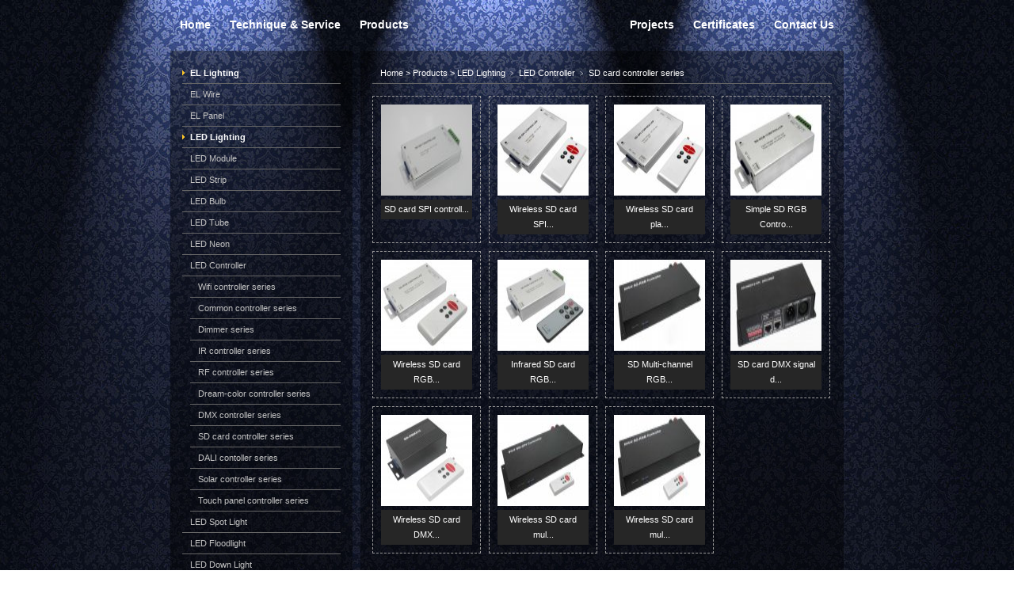

--- FILE ---
content_type: text/html;charset=utf-8
request_url: http://www.okled.cc/sd-card-controller-series-c-529.html
body_size: 3605
content:
      			                			  
			  
   
<!DOCTYPE html PUBLIC "-//W3C//DTD XHTML 1.0 Transitional//EN" "http://www.w3.org/TR/xhtml1/DTD/xhtml1-transitional.dtd">
<html xmlns="http://www.w3.org/1999/xhtml">
<head>
<meta http-equiv="Content-Type" content="text/html; charset=utf-8" />
<title>EL WIRE, EL PANEL, EL MASK, EL GLASSES, LED HOLIDAY LIGHTS, CHRISTMAS DECORATION LIGHTS, SOLAR LIGHTS</title>
<meta name="description" content="All led lights one stop station service" />
<meta name="keywords" content="Lesterlighting, el lighting, led lighting" />
<meta name="ROBOTS" content="ALL" />
<meta name="robots" content="index,follow,all" />
<meta name="GOOGLEBOT" content="INDEX,FLLOW" />
<link href="http://www.okled.cc/template/css/style.css" rel="stylesheet" type="text/css" />
<script type="text/javascript" src="http://www.okled.cc/template/js/jquery-1.4.1.min.js"></script>

<script type="text/javascript" src="http://www.okled.cc/template/js/jquery.d.imagechange.js"></script>
</head>
<body>
<div id="wrap">
<div id="head">
<table width="850" border="0">
  <tr>
    <td width="351" class="nav">
    	<a href="http://www.okled.cc/index.html" title="Home">Home</a>        
    	<a href="http://www.okled.cc/ts.html" title="Technique & Service">Technique & Service</a>        
    	<a href="http://www.okled.cc/products.html" title="Products">Products</a>
    </td>
    <td width="162" valign="bottom" class="logo">
    	<a href="http://www.okled.cc/index.html"><img src="http://www.okled.cc/" alt="" border="0" /></a>
    </td>
    <td width="323" align="right" class="nav">
    	<a href="http://www.okled.cc/projects.html" title="Projects">Projects</a>        
    	<a href="http://www.okled.cc/certificates.html" title="Certificates">Certificates</a>        
    	<a href="http://www.okled.cc/contactus.html" title="Contact Us">Contact Us</a>
    </td>
  </tr>
</table>

</div>  <div id="content1">  
  	<div id="left" class="fl">
<h2><a href="http://www.okled.cc/el-lighting-cl-506.html" title="EL Lighting">EL Lighting</a></h2>
<p><a href="http://www.okled.cc/el-wire-c-507.html" title="EL Wire">EL Wire</a></p>
<div style="margin-left:10px;
display:none;
" >
<p ><a href="http://www.okled.cc/electroluminescent-wire-c-515.html" title="Electroluminescent Wire">Electroluminescent Wire</a></p>
</div>
<div style="margin-left:10px;
display:none;
" >
<p ><a href="http://www.okled.cc/inverter-for-el-wire-c-516.html" title="Inverter for EL wire">Inverter for EL wire</a></p>
</div>
<div style="margin-left:10px;
display:none;
" >
<p ><a href="http://www.okled.cc/el-wire-gifts---toys-c-518.html" title="EL Wire Gifts & Toys">EL Wire Gifts & Toys</a></p>
</div>
<div style="margin-left:10px;
display:none;
" >
<p ><a href="http://www.okled.cc/accessory-connector-c-517.html" title="Accessory-Connector">Accessory-Connector</a></p>
</div>
<div style="margin-left:10px;
display:none;
" >
<p ><a href="http://www.okled.cc/use-guide-c-519.html" title="Use Guide">Use Guide</a></p>
</div>
<p><a href="http://www.okled.cc/el-panel-c-508.html" title="EL Panel">EL Panel</a></p>
<div style="margin-left:10px;
display:none;
" >
<p ><a href="http://www.okled.cc/el-tape-c-554.html" title="EL Tape">EL Tape</a></p>
</div>
<div style="margin-left:10px;
display:none;
" >
<p ><a href="http://www.okled.cc/el-backlight-c-553.html" title="EL Backlight">EL Backlight</a></p>
</div>
<div style="margin-left:10px;
display:none;
" >
<p ><a href="http://www.okled.cc/el-t-shirt-c-549.html" title="EL T-Shirt">EL T-Shirt</a></p>
</div>
<div style="margin-left:10px;
display:none;
" >
<p ><a href="http://www.okled.cc/el-car-sticker-c-548.html" title="EL Car Sticker">EL Car Sticker</a></p>
</div>
<div style="margin-left:10px;
display:none;
" >
<p ><a href="http://www.okled.cc/el-led-poster-c-555.html" title="EL/LED Poster">EL/LED Poster</a></p>
</div>
<h2><a href="http://www.okled.cc/led-lighting-cl-495.html" title="LED Lighting">LED Lighting</a></h2>
<p><a href="http://www.okled.cc/led-module-c-565.html" title="LED Module">LED Module</a></p>
<p><a href="http://www.okled.cc/led-strip-c-497.html" title="LED Strip">LED Strip</a></p>
<div style="margin-left:10px;
display:none;
" >
<p ><a href="http://www.okled.cc/chasing-light-c-520.html" title="Chasing Light">Chasing Light</a></p>
</div>
<div style="margin-left:10px;
display:none;
" >
<p ><a href="http://www.okled.cc/flexible-series-c-521.html" title="Flexible Series">Flexible Series</a></p>
</div>
<div style="margin-left:10px;
display:none;
" >
<p ><a href="http://www.okled.cc/rigid-aluminum-light-c-522.html" title="Rigid Aluminum Light">Rigid Aluminum Light</a></p>
</div>
<p><a href="http://www.okled.cc/led-bulb-c-499.html" title="LED Bulb">LED Bulb</a></p>
<p><a href="http://www.okled.cc/led-tube-c-496.html" title="LED Tube">LED Tube</a></p>
<div style="margin-left:10px;
display:none;
" >
<p ><a href="http://www.okled.cc/led-emergency-and-portable-tube-c-513.html" title="LED Emergency and Portable Tube">LED Emergency and Portable Tube</a></p>
</div>
<div style="margin-left:10px;
display:none;
" >
<p ><a href="http://www.okled.cc/led-rgb-color-tube-c-514.html" title="LED RGB Color Tube">LED RGB Color Tube</a></p>
</div>
<div style="margin-left:10px;
display:none;
" >
<p ><a href="http://www.okled.cc/split-style-led-tube-c-537.html" title="Split Style LED Tube">Split Style LED Tube</a></p>
</div>
<div style="margin-left:10px;
display:none;
" >
<p ><a href="http://www.okled.cc/integrated-led-tube-c-538.html" title="Integrated LED Tube">Integrated LED Tube</a></p>
</div>
<div style="margin-left:10px;
display:none;
" >
<p ><a href="http://www.okled.cc/pir-+-sensor-led-tube-c-539.html" title="PIR + Sensor LED Tube">PIR + Sensor LED Tube</a></p>
</div>
<div style="margin-left:10px;
display:none;
" >
<p ><a href="http://www.okled.cc/dimming-led-tube-c-540.html" title="Dimming LED Tube">Dimming LED Tube</a></p>
</div>
<div style="margin-left:10px;
display:none;
" >
<p ><a href="http://www.okled.cc/waterproof-led-tube-c-541.html" title="Waterproof LED Tube">Waterproof LED Tube</a></p>
</div>
<p><a href="http://www.okled.cc/led-neon-c-547.html" title="LED Neon">LED Neon</a></p>
<p><a href="http://www.okled.cc/led-controller-c-503.html" title="LED Controller">LED Controller</a></p>
<div style="margin-left:10px;
display:block;
" >
<p ><a href="http://www.okled.cc/wifi-controller-series-c-552.html" title="Wifi controller series">Wifi controller series</a></p>
</div>
<div style="margin-left:10px;
display:block;
" >
<p ><a href="http://www.okled.cc/common-controller-series-c-523.html" title="Common controller series">Common controller series</a></p>
</div>
<div style="margin-left:10px;
display:block;
" >
<p ><a href="http://www.okled.cc/dimmer-series-c-524.html" title="Dimmer series">Dimmer series</a></p>
</div>
<div style="margin-left:10px;
display:block;
" >
<p ><a href="http://www.okled.cc/ir-controller-series-c-525.html" title="IR controller series">IR controller series</a></p>
</div>
<div style="margin-left:10px;
display:block;
" >
<p ><a href="http://www.okled.cc/rf-controller-series-c-526.html" title="RF controller series">RF controller series</a></p>
</div>
<div style="margin-left:10px;
display:block;
" >
<p ><a href="http://www.okled.cc/dream-color-controller-series-c-527.html" title="Dream-color controller series">Dream-color controller series</a></p>
</div>
<div style="margin-left:10px;
display:block;
" >
<p ><a href="http://www.okled.cc/dmx-controller-series-c-528.html" title="DMX controller series">DMX controller series</a></p>
</div>
<div style="margin-left:10px;
display:block;
" >
<p ><a href="http://www.okled.cc/sd-card-controller-series-c-529.html" title="SD card controller series">SD card controller series</a></p>
</div>
<div style="margin-left:10px;
display:block;
" >
<p ><a href="http://www.okled.cc/dali-contoller-series-c-530.html" title="DALI contoller series">DALI contoller series</a></p>
</div>
<div style="margin-left:10px;
display:block;
" >
<p ><a href="http://www.okled.cc/solar-controller-series-c-531.html" title="Solar controller series">Solar controller series</a></p>
</div>
<div style="margin-left:10px;
display:block;
" >
<p ><a href="http://www.okled.cc/touch-panel-controller-series-c-550.html" title="Touch panel controller series">Touch panel controller series</a></p>
</div>
<p><a href="http://www.okled.cc/led-spot-light-c-498.html" title="LED Spot Light">LED Spot Light</a></p>
<p><a href="http://www.okled.cc/led-floodlight-c-557.html" title="LED Floodlight">LED Floodlight</a></p>
<p><a href="http://www.okled.cc/led-down-light-c-502.html" title="LED Down Light">LED Down Light</a></p>
<p><a href="http://www.okled.cc/led-panel-light-c-501.html" title="LED Panel Light">LED Panel Light</a></p>
<p><a href="http://www.okled.cc/led-power-supply-c-504.html" title="LED Power Supply">LED Power Supply</a></p>
<div style="margin-left:10px;
display:none;
" >
<p ><a href="http://www.okled.cc/plastic-case-power-supply-c-563.html" title="Plastic Case Power Supply">Plastic Case Power Supply</a></p>
</div>
<div style="margin-left:10px;
display:none;
" >
<p ><a href="http://www.okled.cc/mean-well-power-supply-c-556.html" title="Mean Well Power Supply">Mean Well Power Supply</a></p>
</div>
<div style="margin-left:10px;
display:none;
" >
<p ><a href="http://www.okled.cc/metal-shell-power-supply-c-542.html" title="Metal Shell Power Supply">Metal Shell Power Supply</a></p>
</div>
<div style="margin-left:10px;
display:none;
" >
<p ><a href="http://www.okled.cc/tabletop-power-supply-c-543.html" title="Tabletop Power Supply">Tabletop Power Supply</a></p>
</div>
<div style="margin-left:10px;
display:none;
" >
<p ><a href="http://www.okled.cc/wall-mounted-power-supply-c-544.html" title="Wall Mounted Power Supply">Wall Mounted Power Supply</a></p>
</div>
<div style="margin-left:10px;
display:none;
" >
<p ><a href="http://www.okled.cc/waterproof-power-supply-c-545.html" title="Waterproof Power Supply">Waterproof Power Supply</a></p>
</div>
<div style="margin-left:10px;
display:none;
" >
<p ><a href="http://www.okled.cc/battery-charger-power-supply-c-546.html" title="Battery Charger Power Supply">Battery Charger Power Supply</a></p>
</div>
<p><a href="http://www.okled.cc/led-under-cabinet-light-c-500.html" title="LED Under Cabinet Light">LED Under Cabinet Light</a></p>
<p><a href="http://www.okled.cc/accessory-connector-c-505.html" title="Accessory-Connector">Accessory-Connector</a></p>
<p><a href="http://www.okled.cc/led-holiday-decoration-light-c-558.html" title="LED Holiday Decoration Light">LED Holiday Decoration Light</a></p>
<div style="margin-left:10px;
display:none;
" >
<p ><a href="http://www.okled.cc/fiberglass-statue-c-564.html" title="Fiberglass Statue">Fiberglass Statue</a></p>
</div>
<div style="margin-left:10px;
display:none;
" >
<p ><a href="http://www.okled.cc/led-landscape-tree-c-559.html" title="LED Landscape Tree">LED Landscape Tree</a></p>
</div>
<div style="margin-left:10px;
display:none;
" >
<p ><a href="http://www.okled.cc/led-string-icicle-curtain-waterfall-net-light-c-560.html" title="LED String/Icicle/Curtain/Waterfall/Net Light">LED String/Icicle/Curtain/Waterfall/Net Light</a></p>
</div>
<div style="margin-left:10px;
display:none;
" >
<p ><a href="http://www.okled.cc/2d-street-motif-c-561.html" title="2D Street Motif">2D Street Motif</a></p>
</div>
<div style="margin-left:10px;
display:none;
" >
<p ><a href="http://www.okled.cc/3d-sculpture-motif-c-562.html" title="3D Sculpture/Motif">3D Sculpture/Motif</a></p>
</div>
</div>
<div id="right" class="fr">
<div class="position"><a href="http://www.okled.cc/index.html" title="Home">Home</a> > <a href="http://www.okled.cc/products.html" title="Products">Products</a> > <a href='http://www.okled.cc/led-lighting-cl-495.html'>LED Lighting</a>&nbsp;﹥&nbsp;<a href='http://www.okled.cc/led-controller-c-503.html'>LED Controller</a>&nbsp;﹥&nbsp;<a href='http://www.okled.cc/sd-card-controller-series-c-529.html'>SD card controller series</a> </div>
<div class="neir">
<ul class="pro">
       
    <li 
> 
    	<span class="img">
    		<a href="http://www.okled.cc/sd-card-spi-controller-p-529-662.html" title="SD card SPI controll...">
    			<img src="http://www.okled.cc//UploadFile/medium//20110906/SD卡SPI控制器外型.jpg" width="115" height="115" />
    		</a>
    	</span>
                <p><a href="http://www.okled.cc/sd-card-spi-controller-p-529-662.html" title="SD card SPI controll...">SD card SPI controll...</a></p>
        </li>
        
    <li 
> 
    	<span class="img">
    		<a href="http://www.okled.cc/wireless-sd-card-spi-controller-p-529-663.html" title="Wireless SD card SPI...">
    			<img src="http://www.okled.cc//UploadFile/medium//20110906/KL-SDCON-RF6B(H)-SPI-LV.jpg" width="115" height="115" />
    		</a>
    	</span>
                <p><a href="http://www.okled.cc/wireless-sd-card-spi-controller-p-529-663.html" title="Wireless SD card SPI...">Wireless SD card SPI...</a></p>
        </li>
        
    <li 
> 
    	<span class="img">
    		<a href="http://www.okled.cc/wireless-sd-card-plane-spi-controller-p-529-664.html" title="Wireless SD card pla...">
    			<img src="http://www.okled.cc//UploadFile/medium//20110906/KL-SDCON-SPI-RF6B(S).jpg" width="115" height="115" />
    		</a>
    	</span>
                <p><a href="http://www.okled.cc/wireless-sd-card-plane-spi-controller-p-529-664.html" title="Wireless SD card pla...">Wireless SD card pla...</a></p>
        </li>
        
    <li 
class="bor-r"
> 
    	<span class="img">
    		<a href="http://www.okled.cc/simple-sd-rgb-controller-p-529-665.html" title="Simple SD RGB Contro...">
    			<img src="http://www.okled.cc//UploadFile/medium//20110906/SD卡RGB控制器外型.jpg" width="115" height="115" />
    		</a>
    	</span>
                <p><a href="http://www.okled.cc/simple-sd-rgb-controller-p-529-665.html" title="Simple SD RGB Contro...">Simple SD RGB Contro...</a></p>
        </li>
        
    <li 
> 
    	<span class="img">
    		<a href="http://www.okled.cc/wireless-sd-card-rgb-controller-p-529-670.html" title="Wireless SD card RGB...">
    			<img src="http://www.okled.cc//UploadFile/medium//20110906/KL-SDCON-RF6B(H)-3CH-LV.jpg" width="115" height="115" />
    		</a>
    	</span>
                <p><a href="http://www.okled.cc/wireless-sd-card-rgb-controller-p-529-670.html" title="Wireless SD card RGB...">Wireless SD card RGB...</a></p>
        </li>
        
    <li 
> 
    	<span class="img">
    		<a href="http://www.okled.cc/infrared-sd-card-rgb-controller-p-529-666.html" title="Infrared SD card RGB...">
    			<img src="http://www.okled.cc//UploadFile/medium//20110906/KL-SDCON-IR6B(H)-3CH-LV.jpg" width="115" height="115" />
    		</a>
    	</span>
                <p><a href="http://www.okled.cc/infrared-sd-card-rgb-controller-p-529-666.html" title="Infrared SD card RGB...">Infrared SD card RGB...</a></p>
        </li>
        
    <li 
> 
    	<span class="img">
    		<a href="http://www.okled.cc/sd-multi-channel-rgb-controllers-p-529-667.html" title="SD Multi-channel RGB...">
    			<img src="http://www.okled.cc//UploadFile/medium//20110906/281.jpg" width="115" height="115" />
    		</a>
    	</span>
                <p><a href="http://www.okled.cc/sd-multi-channel-rgb-controllers-p-529-667.html" title="SD Multi-channel RGB...">SD Multi-channel RGB...</a></p>
        </li>
        
    <li 
class="bor-r"
> 
    	<span class="img">
    		<a href="http://www.okled.cc/sd-card-dmx-signal-decoder-p-529-668.html" title="SD card DMX signal d...">
    			<img src="http://www.okled.cc//UploadFile/medium//20110906/SD卡DMX解码器外型.jpg" width="115" height="115" />
    		</a>
    	</span>
                <p><a href="http://www.okled.cc/sd-card-dmx-signal-decoder-p-529-668.html" title="SD card DMX signal d...">SD card DMX signal d...</a></p>
        </li>
        
    <li 
> 
    	<span class="img">
    		<a href="http://www.okled.cc/wireless-sd-card-dmx-signal-transmitter-p-529-669.html" title="Wireless SD card DMX...">
    			<img src="http://www.okled.cc//UploadFile/medium//20110906/KL-SDDMXSEND-RF6B(H)-DC12V.jpg" width="115" height="115" />
    		</a>
    	</span>
                <p><a href="http://www.okled.cc/wireless-sd-card-dmx-signal-transmitter-p-529-669.html" title="Wireless SD card DMX...">Wireless SD card DMX...</a></p>
        </li>
        
    <li 
> 
    	<span class="img">
    		<a href="http://www.okled.cc/wireless-sd-card-multi-channel-spi-controller-p-529-671.html" title="Wireless SD card mul...">
    			<img src="http://www.okled.cc//UploadFile/medium//20110906/KL-SDCON-RFxB-8SPI-LV.jpg" width="115" height="115" />
    		</a>
    	</span>
                <p><a href="http://www.okled.cc/wireless-sd-card-multi-channel-spi-controller-p-529-671.html" title="Wireless SD card mul...">Wireless SD card mul...</a></p>
        </li>
        
    <li 
> 
    	<span class="img">
    		<a href="http://www.okled.cc/wireless-sd-card-multi-channel-rgb-controller-p-529-672.html" title="Wireless SD card mul...">
    			<img src="http://www.okled.cc//UploadFile/medium//20110906/KL-SDCON-RF6B(H)-24CH-LV.jpg" width="115" height="115" />
    		</a>
    	</span>
                <p><a href="http://www.okled.cc/wireless-sd-card-multi-channel-rgb-controller-p-529-672.html" title="Wireless SD card mul...">Wireless SD card mul...</a></p>
        </li>
        
        
 
    </ul>
    <div class="clear"></div>
  <table width="100%" border="0" class="page">
            <tr>
              <td width="10%" align="left"></td>
              <td align="right" style="padding-right:10px"><a href="http://www.okled.cc/products-c-529-0.html">«&nbsp;&nbsp;</a> 
<a href="http://www.okled.cc/products-c-529-0.html">Pre</a>&nbsp;&nbsp;<a href='#' class='active'>1</a>&nbsp;&nbsp;<a href="http://www.okled.cc/products-c-529-2.html">&nbsp;&nbsp;Nex</a> <a href="http://www.okled.cc/products-c-529-2.html">&nbsp;&nbsp;»&nbsp;</a></td>
            </tr>
          </table>
       
   
          
  </div>
</div>
  </div>
  <div class="clear"></div>

	<div id="footer">
  <p>We will reply your enquiry within 24 hours.Hours:Monday to Friday 9am to 5pm AEDT</p>
<p>Phone:&nbsp;86-13425175732 Fax: 86-760-87766070&nbsp;&nbsp;Email: <a href="mailto:sale@okled.cc">sale@okled.cc</a></p>  <p>Powered By <a href="http://www.onepound.cn">Onepound</a></p>
      
</div>
</div>

<!--<script type="text/javascript" src="js/float.js"></script>
<div id="cleft_box">
<div class="cleft_inner">
<div class="inner_btn"><a style="    color: #000;" href="javascript:void(0)"><img src="/template/images/weixin.png">13425175732</a></div>
<div class="inner_btm"><a href="javascript:void(0)" title="�ص�����" id="toTop">df</a></div>
</div>
</div>-->
</body>
</html>
<script type="text/javascript">var cnzz_protocol = (("https:" == document.location.protocol) ? " https://" : " http://");document.write(unescape("%3Cspanid='cnzz_stat_icon_1272501119'%3E%3C/span%3E%3Cscript src='" + cnzz_protocol + "s13.cnzz.com/z_stat.php%3Fid%3D1272501119%26show%3Dpic2' type='text/javascript'%3E%3C/script%3E"));</script>


--- FILE ---
content_type: application/javascript
request_url: http://www.okled.cc/template/js/jquery.d.imagechange.js
body_size: 2709
content:
/********************************************************************************************************
 * D-ImageChange
 *----------------------------------------------------------------------------------------------------
 * @Desc 图片轮换插件
 *----------------------------------------------------------------------------------------------------
 * @Author D.夏亦知非
 * @Email DeclanZhang@gmail.com
 * @QQ 29540200
 * @Blog http://onblur.javaeye.com
 * @Date 2009-10-19
 * @Version V1.3@2010-03-16
 * @JQueryVersion 1.3.2+ (建议使用1.4以上版本)
 * 
 * @update v1.1 增加清空原始内容功能,以免页面加载完成之前显示大片空白
 * 		   v1.2 修正IE6每次从服务器读取背景图片的BUG
 *         v1.3 修正了宽度过大产生的BUG, 兼容JQ1.4.1, 建议使用JQ1.4+, 效率更高
 **/

// 修正IE6每次从服务器读取背景图片的BUG
try {
	document.execCommand('BackgroundImageCache', false, true);
}catch(e){

}


(function($){

jQuery.fn.extend({
	
	d_imagechange:function(setting){
		
		var config = $.extend({
			bg:true,						// 是否背景色
			title:true,						// 是否有标题
			desc:true,						// 是否有描述
			btn:true,						// 是否显示按钮
			repeat:'no-repeat',				// 重复规则 'no-repeat' 'repeat-x' 'repeat-y' 'repeat'
			
			bgColor:'#000',					// 背景色
			bgOpacity:.5,					// 背景透明度
			bgHeight:40,					// 背景高
			
			titleSize:14,					// 标题文字大小
			titleFont:'Verdana,宋体',		// 标题文本字体
			titleColor:'#FFF',				// 标题文本颜色
			titleTop:4,						// 标题上边距
			titleLeft:4,					// 标题左边距
			
			descSize:12,					// 描述文字大小
			descFont:'Verdana,宋体',			// 描述文本字体
			descColor:'#FFF',				// 描述文本颜色
			descTop:2,						// 描述上边距
			descLeft:4,						// 描述左边距
			
			btnColor:'#FFF',				// 按钮颜色1 
			btnOpacity:.5,					// 未选中按钮透明度
			btnFont:'Verdana',				// 按钮文本字体
			btnFontSize:12,					// 按钮文字大小(注意:Chrome有默认最小字号的限制)
			btnFontColor:'#000',			// 按钮文本颜色
			btnText:true,					// 是否显示文本
			btnWidth:15,					// 按钮宽
			btnHeight:15,					// 按钮高
			btnMargin:4,					// 按钮间距
			btnTop:4,						// 按钮上边距
			
			playTime:4000,					// 轮换间隔时间,单位(毫秒)
			animateTime:500,				// 动画执行时间,单位(毫秒)
			animateStyle:'o',				// 动画效果:'o':渐显 'x':横向滚动 'y':纵向滚动 'show':原地收缩伸展 'show-x':横向收缩伸展 'show-y':纵向收缩伸展' none':无动画
			width:300,						// 宽, 不设定则从DOM读取
			height:200						// 高, 不设定则从DOM读取
			
		},setting);
		
		return $(this).each(function(){
			var _this = $(this);
			var _w = config.width || _this.width();			// 宽
			var _h = config.height || _this.height();		// 高
			var _n = config.data.length;					// 数目
			var _i = 0;										// 当前显示的item序号
			
			_this.empty()
				 .css('overflow','hidden')
				 .width(_w)
				 .height(_h);
			
			// 半透明背景
			if(config.bg){
			$('<div />').appendTo(_this)
						.width(_w)
						.height(config.bgHeight)
						.css('background-color',config.bgColor)
						.css('opacity',config.bgOpacity)
						.css('position','absolute')
						.css('marginTop',_h-config.bgHeight)
						.css('zIndex',3333);
			}
			
			// 文字区
			var _textArea = 
			$('<div />').appendTo(_this)
						.width(_w)
						.height(config.bgHeight)
						.css('position','absolute')
						.css('marginTop',_h-config.bgHeight)
						.css('zIndex',6666);
			// 按钮区
			var _btnArea = 
			$('<div />').appendTo(_this)
						.width(config.data.length * (config.btnWidth + config.btnMargin))
						.height(config.bgHeight)
						.css('position','absolute')
						.css('marginTop',_h-config.bgHeight)
						.css('marginLeft',_w-(config.btnWidth+config.btnMargin)*_n)
						.css('zIndex',9999)
						.css('display',config.btn?'block':'none');
			
			// 插入空div修正IE的绝对定位BUG
			$('<div />').appendTo(_this);
			
			// 图片区
			var _imgArea = 
			$('<div />').appendTo(_this)
						.width('x,show-x'.indexOf(config.animateStyle)!=-1?_w*_n:_w)
						.height('y,show-y'.indexOf(config.animateStyle)!=-1?_h*_n:_h);			
	
			// 初始化图片 文字 按钮
			$.each(config.data,function(i,n){
				$('<a />').appendTo(_imgArea)
						  .width(_w)
						  .height(_h)
						  .attr('href',n.href?n.href:'')
						  .attr('target',n.target?n.target:'')
						  .css('display','block')
						  .css('background-image','url('+n.src+')')
						  .css('background-repeat',config.repeat)
						  .css('display','block')
						  .css('float','x,show-x'.indexOf(config.animateStyle)!=-1?'left':'');
						  
				if(config.title){
				$('<b />').appendTo(_textArea)
						  .html(n.title?n.title:'')
						  .css('display',i==0?'block':'none')
						  .css('fontSize',config.titleSize)
						  .css('fontFamily',config.titleFont)
						  .css('color',config.titleColor)
						  .css('marginTop',config.titleTop)
						  .css('marginLeft',config.titleLeft);
				}
				
				if(config.desc){
				$('<p />').appendTo(_textArea)
						  .html(n.desc?n.desc:'')
						  .css('display',i==0?'block':'none')
						  .css('fontSize',config.descSize)
						  .css('fontFamily',config.descFont)
						  .css('color',config.descColor)
						  .css('marginTop',config.descTop)
						  .css('marginLeft',config.descLeft);
				}
				  
						  
				$('<a />').appendTo(_btnArea)
						  .width(config.btnWidth)
						  .height(config.btnHeight)
						  .html(config.btnText?i+1:'')
						  .css('fontSize',config.btnFontSize)
						  .css('fontFamily',config.btnFont)
						  .css('textAlign','center')
						  .css('display','block')
						  .css('float','left')
						  .css('overflow','hidden')
						  .css('marginTop',config.btnTop)
						  .css('marginRight',config.btnMargin)
						  .css('background-color',config.btnColor)
						  .css('opacity',i==0?1:config.btnOpacity)
						  .css('color',config.btnFontColor)
						  .css('cursor','pointer')

			});
			
			// 保存所有元素集合的引用,方便在事件中使用
			var _bs = _btnArea.children('a');
			var _ts = _textArea.children('b');
			var _ds = _textArea.children('p');
			var _is = _imgArea.children('a');

			// 针对不同的动画效果的附加设置, 主要是block的问题, 若在初始化时设置block:none会造成之后无block效果
			if('o,show,none'.indexOf(config.animateStyle)!=-1){
				_is.not(':first').hide();
				_is.css('position','absolute');
			}
			
			// 添加按钮事件
			_bs.click(function(){
				var ii = _bs.index(this);
				if(ii==_i){return;}
				
				_ts.eq(_i).css('display','none');
				_ts.eq(ii).css('display','block');
				_ds.eq(_i).css('display','none');
				_ds.eq(ii).css('display','block');
				_bs.eq(_i).css('opacity',config.bgOpacity);
				_bs.eq(ii).css('opacity',1)
				
				switch(config.animateStyle){
				case 'o' :
					_is.eq(_i).fadeOut(config.animateTime);
					_is.eq(ii).fadeIn(config.animateTime);
					break;
				case 'x' :
					_imgArea.animate({marginLeft:-ii*_w},config.animateTime);
					break;
				case 'y' :
					_imgArea.animate({marginTop:-ii*_h},config.animateTime);
					break;
				case 'show' :
				case 'show-x' :
				case 'show-y' :
					_is.eq(_i).hide(config.animateTime);
					_is.eq(ii).show(config.animateTime);
					break;				
				case 'none' :
					_is.eq(_i).hide();
					_is.eq(ii).show();
					break;				
				}
				_i = ii;
			});

			// 添加轮换任务
			var _play = setInterval(play,config.playTime);
			
			function play(){
				_bs.eq((_i+1)%_n).click()
			}		
			// 鼠标进入事件
			_this.mouseover(function(){
				clearInterval(_play);
			});
						
			// 鼠标离开事件
			_this.mouseout(function(){
				_play = setInterval(play,config.playTime);
			});
		});
	}
});












})(jQuery);